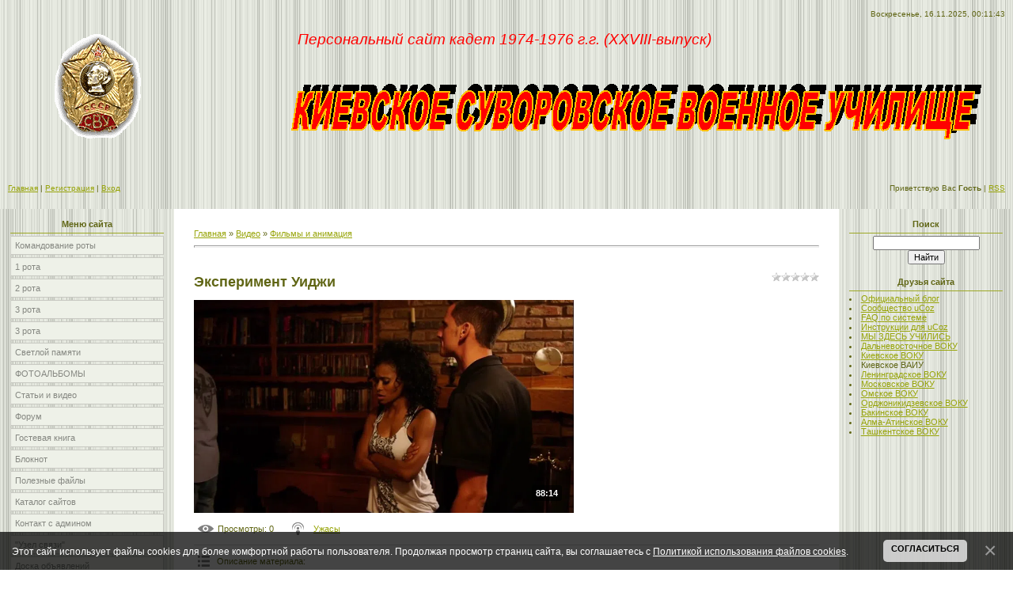

--- FILE ---
content_type: text/html; charset=UTF-8
request_url: https://www.svu7476.ru/video/vip/9352/filmy_i_animacija/eksperiment-uidzhi
body_size: 5989
content:
<html>
<head>

	<script type="text/javascript">new Image().src = "//counter.yadro.ru/hit;ucoznet?r"+escape(document.referrer)+(screen&&";s"+screen.width+"*"+screen.height+"*"+(screen.colorDepth||screen.pixelDepth))+";u"+escape(document.URL)+";"+Date.now();</script>
	<script type="text/javascript">new Image().src = "//counter.yadro.ru/hit;ucoz_desktop_ad?r"+escape(document.referrer)+(screen&&";s"+screen.width+"*"+screen.height+"*"+(screen.colorDepth||screen.pixelDepth))+";u"+escape(document.URL)+";"+Date.now();</script>
<meta http-equiv="content-type" content="text/html; charset=UTF-8">
<title>Эксперимент Уиджи - Фильмы и анимация - Видео - Сайт суворовцев Киевского СВУ 1974-1976 г.г. XXVIII</title>


<link type="text/css" rel="StyleSheet" href="/.s/src/css/761.css" />

	<link rel="stylesheet" href="/.s/src/base.min.css" />
	<link rel="stylesheet" href="/.s/src/layer1.min.css" />

	<script src="/.s/src/jquery-1.12.4.min.js"></script>
	
	<script src="/.s/src/uwnd.min.js"></script>
	<script src="//s761.ucoz.net/cgi/uutils.fcg?a=uSD&ca=2&ug=999&isp=0&r=0.0396211414302599"></script>
	<link rel="stylesheet" href="/.s/src/ulightbox/ulightbox.min.css" />
	<link rel="stylesheet" href="/.s/src/social.css" />
	<link rel="stylesheet" href="/.s/src/video.css" />
	<script src="/.s/src/ulightbox/ulightbox.min.js"></script>
	<script src="/.s/src/bottomInfo.min.js"></script>
	<script src="/.s/src/video_gfunc.js"></script>
	<script>
/* --- UCOZ-JS-DATA --- */
window.uCoz = {"country":"US","language":"ru","site":{"domain":"svu7476.ru","id":"0svu7476","host":"svu7476.ucoz.ru"},"layerType":1,"module":"video","sign":{"230038":"Этот сайт использует файлы cookies для более комфортной работы пользователя. Продолжая просмотр страниц сайта, вы соглашаетесь с <a href=/index/cookiepolicy target=_blank >Политикой использования файлов cookies</a>.","7287":"Перейти на страницу с фотографией.","7251":"Запрошенный контент не может быть загружен. Пожалуйста, попробуйте позже.","7254":"Изменить размер","230039":"Согласиться","7253":"Начать слайд-шоу","5458":"Следующий","5255":"Помощник","3125":"Закрыть","7252":"Предыдущий"},"bottomInfoData":[{"cookieKey":"cPolOk","id":"cookiePolicy","message":230038,"class":"","button":230039}],"uLightboxType":1,"ssid":"454630200446410246743"};
/* --- UCOZ-JS-CODE --- */

		var usrarids = {};
		function ustarrating(id, mark, o_type = 'vi') {
			if (!usrarids[id] && mark) {
				usrarids[id] = 1;
				$('.u-star-li-' + id).hide();
				_uPostForm('', { type:'POST', url:'/video/', data:{ a:65, id, mark, o_type } });
			}
		}
 function uSocialLogin(t) {
			var params = {"vkontakte":{"width":790,"height":400},"facebook":{"height":520,"width":950},"ok":{"height":390,"width":710},"yandex":{"height":515,"width":870},"google":{"height":600,"width":700}};
			var ref = escape(location.protocol + '//' + ('www.svu7476.ru' || location.hostname) + location.pathname + ((location.hash ? ( location.search ? location.search + '&' : '?' ) + 'rnd=' + Date.now() + location.hash : ( location.search || '' ))));
			window.open('/'+t+'?ref='+ref,'conwin','width='+params[t].width+',height='+params[t].height+',status=1,resizable=1,left='+parseInt((screen.availWidth/2)-(params[t].width/2))+',top='+parseInt((screen.availHeight/2)-(params[t].height/2)-20)+'screenX='+parseInt((screen.availWidth/2)-(params[t].width/2))+',screenY='+parseInt((screen.availHeight/2)-(params[t].height/2)-20));
			return false;
		}
		function TelegramAuth(user){
			user['a'] = 9; user['m'] = 'telegram';
			_uPostForm('', {type: 'POST', url: '/index/sub', data: user});
		}
function loginPopupForm(params = {}) { new _uWnd('LF', ' ', -250, -100, { closeonesc:1, resize:1 }, { url:'/index/40' + (params.urlParams ? '?'+params.urlParams : '') }) }
/* --- UCOZ-JS-END --- */
</script>

	<style>.UhideBlock{display:none; }</style>
</head>

<body style="background:#FFFFFF; margin:0px; padding:0px;">
<div id="utbr8214" rel="s761"></div>

<!--U1AHEADER1Z--><table border="0" cellpadding="0" cellspacing="0" height="264" width="100%" style="background:url('/.s/t/761/4.gif');">
<tbody><tr><td width="366" height="218" rowspan="3"><img src="/logo1.gif" alt=""></td>
<td height="36" align="right" style="font-size:10px;color:#606615;padding-right:10px;">Воскресенье, 16.11.2025, 00:11:43</td></tr><tr><td height="28" style="padding-left:10px;"><span style="font-size: 14pt"><em><span style="color: #ff0000; font-size: 14pt"><span style="font-size: 14pt">Персональный сайт кадет 1974-1976 г.г. (XXVIII-выпуск)</span>&nbsp;</span></em></span></td></tr>
<tr align="justify"><td height="154"><strong><img src="/FotoVse/image11.gif" alt=""></strong></td></tr>
<tr><td height="40" style="padding-left:10px;font-size:10px;"><a href="http://svu7476.ru/"><!--<s5176>-->Главная<!--</s>--></a>  | <a href="/register"><!--<s3089>-->Регистрация<!--</s>--></a>  | <a href="javascript:;" rel="nofollow" onclick="loginPopupForm(); return false;"><!--<s3087>-->Вход<!--</s>--></a></td>
<td height="40" align="right" style="font-size:10px;padding-right:10px;"><!--<s5212>-->Приветствую Вас<!--</s>--> <b>Гость</b> | <a href="/video/virss">RSS</a></td></tr>
<tr><td colspan="2" height="6"></td></tr>
</tbody></table><!--/U1AHEADER1Z-->

<table cellpadding="0" cellspacing="0" border="0" width="100%"><tr><td width="100%" align="center">

<!-- <middle> -->
<table border="0" cellpadding="0" cellspacing="0" width="100%">
<tr>
<td valign="top" width="220" style="background:url('/.s/t/761/3.gif') #E7EAE1;">
<!--U1CLEFTER1Z--><!-- <block1> -->

<table border="0" cellpadding="0" cellspacing="3" style="margin:5px 10px 0 10px;" width="200">
<tbody><tr><td style="border-bottom:1px solid #9CA725;color:#606615;padding:5px 10px 5px 10px;" align="center"><b><!-- <bt> --><!--<s5184>-->Меню сайта<!--</s>--><!-- </bt> --></b></td></tr>
<tr><td><!-- <bc> --><div id="uMenuDiv1" class="uMenuV" style="position:relative;"><ul class="uMenuRoot">
<li><div class="umn-tl"><div class="umn-tr"><div class="umn-tc"></div></div></div><div class="umn-ml"><div class="umn-mr"><div class="umn-mc"><div class="uMenuItem"><a href="/index/0-2" target="_blank"><span>Командование роты</span></a></div></div></div></div><div class="umn-bl"><div class="umn-br"><div class="umn-bc"><div class="umn-footer"></div></div></div></div></li>
<li><div class="umn-tl"><div class="umn-tr"><div class="umn-tc"></div></div></div><div class="umn-ml"><div class="umn-mr"><div class="umn-mc"><div class="uMenuItem"><a href="/index/1_i_2_roty/0-14" target="_blank"><span>1 рота</span></a></div></div></div></div><div class="umn-bl"><div class="umn-br"><div class="umn-bc"><div class="umn-footer"></div></div></div></div></li>
<li><div class="umn-tl"><div class="umn-tr"><div class="umn-tc"></div></div></div><div class="umn-ml"><div class="umn-mr"><div class="umn-mc"><div class="uMenuItem"><a href="/index/2_rota/0-15" target="_blank"><span>2 рота</span></a></div></div></div></div><div class="umn-bl"><div class="umn-br"><div class="umn-bc"><div class="umn-footer"></div></div></div></div></li>
<li><div class="umn-tl"><div class="umn-tr"><div class="umn-tc"></div></div></div><div class="umn-ml"><div class="umn-mr"><div class="umn-mc"><div class="uMenuItem"><a href="/index/0-4" target="_blank"><span>3 рота </span></a></div></div></div></div><div class="umn-bl"><div class="umn-br"><div class="umn-bc"><div class="umn-footer"></div></div></div></div></li>
<li><div class="umn-tl"><div class="umn-tr"><div class="umn-tc"></div></div></div><div class="umn-ml"><div class="umn-mr"><div class="umn-mc"><div class="uMenuItem"><a href="/index/0-5" target="_blank"><span>3 рота</span></a></div></div></div></div><div class="umn-bl"><div class="umn-br"><div class="umn-bc"><div class="umn-footer"></div></div></div></div></li>
<li><div class="umn-tl"><div class="umn-tr"><div class="umn-tc"></div></div></div><div class="umn-ml"><div class="umn-mr"><div class="umn-mc"><div class="uMenuItem"><a href="/index/0-6" target="_blank"><span>Светлой памяти</span></a></div></div></div></div><div class="umn-bl"><div class="umn-br"><div class="umn-bc"><div class="umn-footer"></div></div></div></div></li>
<li><div class="umn-tl"><div class="umn-tr"><div class="umn-tc"></div></div></div><div class="umn-ml"><div class="umn-mr"><div class="umn-mc"><div class="uMenuItem"><a href="/index/fotoalbomy/0-16" target="_blank"><span>ФОТОАЛЬБОМЫ</span></a></div></div></div></div><div class="umn-bl"><div class="umn-br"><div class="umn-bc"><div class="umn-footer"></div></div></div></div></li>
<li><div class="umn-tl"><div class="umn-tr"><div class="umn-tc"></div></div></div><div class="umn-ml"><div class="umn-mr"><div class="umn-mc"><div class="uMenuItem"><a href="http://svu7476.ucoz.ru/publ/" target="_blank"><span>Статьи и видео </span></a></div></div></div></div><div class="umn-bl"><div class="umn-br"><div class="umn-bc"><div class="umn-footer"></div></div></div></div></li>
<li><div class="umn-tl"><div class="umn-tr"><div class="umn-tc"></div></div></div><div class="umn-ml"><div class="umn-mr"><div class="umn-mc"><div class="uMenuItem"><a href="http://svu7476.ucoz.ru/forum/" target="_blank"><span>Форум</span></a></div></div></div></div><div class="umn-bl"><div class="umn-br"><div class="umn-bc"><div class="umn-footer"></div></div></div></div></li>
<li><div class="umn-tl"><div class="umn-tr"><div class="umn-tc"></div></div></div><div class="umn-ml"><div class="umn-mr"><div class="umn-mc"><div class="uMenuItem"><a href="http://svu7476.ucoz.ru/gb/" target="_blank"><span>Гостевая книга</span></a></div></div></div></div><div class="umn-bl"><div class="umn-br"><div class="umn-bc"><div class="umn-footer"></div></div></div></div></li>
<li><div class="umn-tl"><div class="umn-tr"><div class="umn-tc"></div></div></div><div class="umn-ml"><div class="umn-mr"><div class="umn-mc"><div class="uMenuItem"><a href="http://svu7476.ucoz.ru/blog/" target="_blank"><span>Блокнот</span></a></div></div></div></div><div class="umn-bl"><div class="umn-br"><div class="umn-bc"><div class="umn-footer"></div></div></div></div></li>
<li><div class="umn-tl"><div class="umn-tr"><div class="umn-tc"></div></div></div><div class="umn-ml"><div class="umn-mr"><div class="umn-mc"><div class="uMenuItem"><a href="http://svu7476.ucoz.ru/load/" target="_blank"><span>Полезные файлы</span></a></div></div></div></div><div class="umn-bl"><div class="umn-br"><div class="umn-bc"><div class="umn-footer"></div></div></div></div></li>
<li><div class="umn-tl"><div class="umn-tr"><div class="umn-tc"></div></div></div><div class="umn-ml"><div class="umn-mr"><div class="umn-mc"><div class="uMenuItem"><a href="http://svu7476.ucoz.ru/dir/" target="_blank"><span>Каталог сайтов</span></a></div></div></div></div><div class="umn-bl"><div class="umn-br"><div class="umn-bc"><div class="umn-footer"></div></div></div></div></li>
<li><div class="umn-tl"><div class="umn-tr"><div class="umn-tc"></div></div></div><div class="umn-ml"><div class="umn-mr"><div class="umn-mc"><div class="uMenuItem"><a href="/index/0-3" target="_blank"><span>Контакт с админом</span></a></div></div></div></div><div class="umn-bl"><div class="umn-br"><div class="umn-bc"><div class="umn-footer"></div></div></div></div></li>
<li><div class="umn-tl"><div class="umn-tr"><div class="umn-tc"></div></div></div><div class="umn-ml"><div class="umn-mr"><div class="umn-mc"><div class="uMenuItem"><a href="/index/0-7" target="_blank"><span>"Узел связи"</span></a></div></div></div></div><div class="umn-bl"><div class="umn-br"><div class="umn-bc"><div class="umn-footer"></div></div></div></div></li>
<li><div class="umn-tl"><div class="umn-tr"><div class="umn-tc"></div></div></div><div class="umn-ml"><div class="umn-mr"><div class="umn-mc"><div class="uMenuItem"><a href="http://svu7476.ucoz.ru/board/#" target="_blank"><span>Доска объявлений</span></a></div></div></div></div><div class="umn-bl"><div class="umn-br"><div class="umn-bc"><div class="umn-footer"></div></div></div></div></li>
<li><div class="umn-tl"><div class="umn-tr"><div class="umn-tc"></div></div></div><div class="umn-ml"><div class="umn-mr"><div class="umn-mc"><div class="uMenuItem"><a href="/video"><span>Видео</span></a></div></div></div></div><div class="umn-bl"><div class="umn-br"><div class="umn-bc"><div class="umn-footer"></div></div></div></div></li></ul></div><script>$(function(){_uBuildMenu('#uMenuDiv1',0,document.location.href+'/','uMenuItemA','uMenuArrow',2500);})</script><!-- </bc> --></td></tr>
</tbody></table>

<!-- </block1> -->

<!-- <block5> -->
<table border="0" cellpadding="0" cellspacing="3" style="margin:5px 10px 0 10px;" width="200">
<tbody><tr><td style="border-bottom:1px solid #9CA725;color:#606615;padding:5px 10px 5px 10px;" align="center"><b><!-- <bt> --><!--<s5195>-->Статистика<!--</s>--><!-- </bt> --></b></td></tr>
<tr><td><div align="center"><!-- <bc> --><hr><div class="tOnline" id="onl1">Сейчас на сайте всего: <b>1</b></div> <div class="gOnline" id="onl2">Гостей: <b>1</b></div> <div class="uOnline" id="onl3">Пользователей: <b>0</b></div><!-- </bc> --></div></td></tr>
</tbody></table>
<!-- </block5> -->

<!-- <block6> -->

<!-- <gr6> --><!-- </gre> -->

<!-- </block6> --><!--/U1CLEFTER1Z-->
</td>

<td valign="top" style="padding:20px;">
<table border="0" cellpadding="5" cellspacing="0" width="100%"><tr><td><!-- <body> --><script>
//['original_img_url','org_width','org_height','resized_img_url','res_width','res_height']
var allEntImgs9352=[['//photo.tvigle.ru/res/2017/11/01/4b478ead-11d0-4fc6-86d3-66f03e62a708.jpg','300','300','//photo.tvigle.ru/res/2017/11/01/4b478ead-11d0-4fc6-86d3-66f03e62a708.jpg','200','200']];
</script>
<div class="breadcrumbs-wrapper">
	<div class="breadcrumbs"><a href="http://svu7476.ru/"><!--<s5176>-->Главная<!--</s>--></a> &raquo; <a href="/video/"><!--<s5486>-->Видео<!--</s>--></a>&nbsp;&raquo;&nbsp;<a href="/video/vic/filmy_i_animacija">Фильмы и анимация</a></div>
	
</div><hr />
<div class="v-entry-page">
	
	<div class="vep-rating"><style>
		.u-star-ratingrateItem9352 {list-style:none;margin:0px;padding:0px;width:60px;height:12px;position:relative;background: url("/.s/img/stars/3/12.png") top left repeat-x;}
		.u-star-ratingrateItem9352 li{padding:0px;margin:0px;float:left;}
		.u-star-ratingrateItem9352 li a{display:block;width:12px;height:12px;line-height:12px;text-decoration:none;text-indent:-9000px;z-index:20;position:absolute;padding: 0px;overflow:hidden;}
		.u-star-ratingrateItem9352 li a:hover{background: url("/.s/img/stars/3/12.png") left center;z-index:2;left:0px;border:none;}
		.u-star-ratingrateItem9352 a.u-one-star{left:0px;}
		.u-star-ratingrateItem9352 a.u-one-star:hover{width:12px;}
		.u-star-ratingrateItem9352 a.u-two-stars{left:12px;}
		.u-star-ratingrateItem9352 a.u-two-stars:hover{width:24px;}
		.u-star-ratingrateItem9352 a.u-three-stars{left:24px;}
		.u-star-ratingrateItem9352 a.u-three-stars:hover{width:36px;}
		.u-star-ratingrateItem9352 a.u-four-stars{left:36px;}
		.u-star-ratingrateItem9352 a.u-four-stars:hover{width:48px;}
		.u-star-ratingrateItem9352 a.u-five-stars{left:48px;}
		.u-star-ratingrateItem9352 a.u-five-stars:hover{width:60px;}
		.u-star-ratingrateItem9352 li.u-current-rating{top:0 !important; left:0 !important;margin:0 !important;padding:0 !important;outline:none;background: url("/.s/img/stars/3/12.png") left bottom;position: absolute;height:12px !important;line-height:12px !important;display:block;text-indent:-9000px;z-index:1;}
		</style>
	<ul id="uStarRating9352" class="u-star-ratingrateItem9352" title="">
	<li class="u-current-rating" id="uCurStarRating9352" style="width:0%;"></li></ul></div>
	<h1 class="vep-title">Эксперимент Уиджи</h1>
	<div class="vep-video-block">
		<script>var vicode = '<iframe src=\"//cloud.tvigle.ru/video/5648581/?partnerId=2250\" width=\"702\" height=\"405\" frameborder=\"no\" scrolling=\"no\" webkitAllowFullScreen mozallowfullscreen allowfullscreen></iframe>';var player={showVideo:function(){$('div.vep-video-block').html(vicode);}}</script>
		<a href="javascript:void(0)" onclick="player.showVideo()" class="vep-playvideo">
			<img src="//photo.tvigle.ru/res/2017/11/01/4b478ead-11d0-4fc6-86d3-66f03e62a708.jpg" alt="" width="480" />
			<span class="vep-playbutton"></span>
			<span class="vep-length">88:14</span>
		</a>
		<div id="videocontent" class="vep-videocontent" style="display:none;"></div>
	</div>
	<div class="vep-details">
		<span class="vep-views"><!--<s5389>-->Просмотры<!--</s>-->: 0</span>
		
		<span class="vep-channel"><a href="/video/chp/14/filmy_i_animacija">Ужасы</a>&nbsp;</span>
	</div>
	<div class="vep-separator"></div>
	<div class="vep-descr-block"><span class="vep-descr"><!--<s6425>-->Описание материала<!--</s>-->:</span><p>Фильм Эксперимент Уиджи.</p></div>
	<div class="vep-separator"></div>
	
	<div class="vep-screenshots">
		<script type="text/javascript">
		if (typeof(allEntImgs9352) != 'undefined' ) {
			var ar = Math.floor(Math.random()*allEntImgs9352.length);
			document.write('<img alt="" title="Изображения" src="'+allEntImgs9352[ar][3]+'" width="'+allEntImgs9352[ar][4]+'" border="0" onclick="_bldCont1(9352,ar);" style="cursor:pointer;">');
		}
		</script>
	</div>
	
	
	
	<div class="vep-lang"><!--<s3857>-->Язык<!--</s>-->: Русский</div>
	<div class="vep-duration"><!--<s6430>-->Длительность материала<!--</s>-->: 88:14</div>
	
	
	
	
	
	
	
	
	
	<div class="vep-comments">
		<div class="vep-separator"></div>
		
		
			<div align="center" class="commReg"><!--<s5237>-->Добавлять комментарии могут только зарегистрированные пользователи.<!--</s>--><br />[ <a href="/register"><!--<s3089>-->Регистрация<!--</s>--></a> | <a href="javascript:;" rel="nofollow" onclick="loginPopupForm(); return false;"><!--<s3087>-->Вход<!--</s>--></a> ]</div>
		
		
	</div>
</div><!-- </body> --></td></tr></table>
</td>

<td valign="top" width="220" style="background:url('/.s/t/761/4.gif') #E7EAE1;">
<!--U1DRIGHTER1Z--><!-- <block9> -->

<table border="0" cellpadding="0" cellspacing="3" style="margin:5px 10px 0 10px;" width="200">
<tbody><tr><td style="border-bottom:1px solid #9CA725;color:#606615;padding:5px 10px 5px 10px;" align="center"><b><!-- <bt> --><!--<s3163>-->Поиск<!--</s>--><!-- </bt> --></b></td></tr>
<tr><td><div align="center"><!-- <bc> -->
		<div class="searchForm">
			<form onsubmit="this.sfSbm.disabled=true" method="get" style="margin:0" action="/search/">
				<div align="center" class="schQuery">
					<input type="text" name="q" maxlength="30" size="20" class="queryField" />
				</div>
				<div align="center" class="schBtn">
					<input type="submit" class="searchSbmFl" name="sfSbm" value="Найти" />
				</div>
				<input type="hidden" name="t" value="0">
			</form>
		</div><!-- </bc> --></div></td></tr>
</tbody></table>

<!-- </block9> -->

<!-- <block10> -->

<!-- </block10> -->

<!-- <block12> -->
<table border="0" cellpadding="0" cellspacing="3" style="margin:5px 10px 0 10px;" width="200">
<tbody><tr><td style="border-bottom:1px solid #9CA725;color:#606615;padding:5px 10px 5px 10px;" align="center"><b><!-- <bt> --><!--<s5204>-->Друзья сайта<!--</s>--><!-- </bt> --></b></td></tr>
<tr><td><!-- <bc> --><!--<s1546>-->
<li><a href="//blog.ucoz.ru/" target="_blank">Официальный блог</a></li>
<li><a href="//forum.ucoz.ru/" target="_blank">Сообщество uCoz</a></li>
<li><a href="//faq.ucoz.ru/" target="_blank">FAQ по системе</a></li>
<li><a href="//manual.ucoz.net/" target="_blank">Инструкции для uCoz</a></li>
<li><a href="//svu7476.ucoz.ru/index/my_zdes_uchilis/0-18#" title="ВУЗы">МЫ ЗДЕСЬ УЧИЛИСЬ</a></li><li><a href="http://www.dvocu.ru/" title="ДальВОКУ">Дальневосточное ВОКУ</a></li><li><a href="http://www.kvoku.org/" title="КВОКУ">Киевское ВОКУ</a></li><li>Киевское ВАИУ</li><li><a href="http://www.lenvoku.narod.ru/index_r.html" title="ЛенВОКУ">Ленинградское ВОКУ</a></li><li><a href="http://mvoku.ru/" title="МосВОКУ">Московское ВОКУ</a></li><li><a href="http://www.omvoku.narod.ru/" title="ОмскоеВОКУ">Омское ВОКУ</a></li><li><a href="http://oboky.clan.su/" title="ОрджоВОКУ">Орджоникидзевское ВОКУ</a></li><li><a href="http://bvoku-bratstvo.ru/news.php" title="БВОКУ">Бакинское ВОКУ</a></li><li><a href="http://www.avoku.ru/portal/" title="АВОКУ">Алма-Атинское ВОКУ</a></li><li><a href="http://www.tvoku.ru/" title="ТашВОКУ">Ташкентское ВОКУ</a></li><!--</s>--><!-- </bc> --></td></tr>
</tbody></table>
<!-- </block12> --><!--/U1DRIGHTER1Z-->
</td>
</tr>
</table>
<!-- </middle> -->
</td></tr></table>

<!--U1BFOOTER1Z-->
<table border="0" cellpadding="4" cellspacing="0" width="100%" style="border-bottom:6px solid #000000;">
<tr><td align="center" style="background:#D6D7CF;"><!-- <copy> -->Copyright MyCorp &copy; 2025<!-- </copy> --></td></tr>
<tr><td align="center" style="background:#D6D7CF;"><!-- "' --><span class="pbLVwUer"><a href="https://www.ucoz.ru/"><img style="width:81px; height:31px;" src="/.s/img/cp/svg/33.svg" alt="" /></a></span></td></tr>
</table>
<!--/U1BFOOTER1Z-->

</body>

</html>



<!-- 0.08853 (s761) -->

--- FILE ---
content_type: text/css
request_url: https://www.svu7476.ru/.s/src/css/761.css
body_size: 3382
content:
/* General Style */
a:link {text-decoration:underline; color:#97A408;}
a:active {text-decoration:underline; color:#97A408;}
a:visited {text-decoration:underline; color:#97A408;}
a:hover {text-decoration:none; color:#5F605C;}

td, body {font-family:verdana,arial,helvetica; font-size:8pt;color:#606615;}
.product-card .product-tail { background-color: #ffffff; }
form {padding:0px;margin:0px;}
input,textarea,select {vertical-align:middle; font-size:8pt; font-family:verdana,arial,helvetica;}
.copy {font-size:7pt;}

a.noun:link {text-decoration:none; color:#868882}
a.noun:active {text-decoration:none; color:#868882}
a.noun:visited {text-decoration:none; color:#868882}
a.noun:hover {text-decoration:none; color:#000000}

hr {color:#D6D7CF;height:1px;}
label {cursor:pointer;cursor:hand}

.blocktitle {font-family:Verdana,Sans-Serif;color:#6C829D;font-size:12px;}

a.menu1:link {text-decoration:underline; color:#ECEFE6}
a.menu1:active {text-decoration:underline; color:#ECEFE6}
a.menu1:visited {text-decoration:underline; color:#ECEFE6}
a.menu1:hover {text-decoration:underline; color:#D6D7CF}
.menuTd {padding-left:12px;padding-right:10px; background: url('/.s/t/761/5.gif') no-repeat 0px 3px;}

.mframe {border-left:1px solid #E5E7EA; border-right:1px solid #E5E7EA;}
.colgray {border-right:1px solid #E5E7EA;}
.colwhite {border-right:1px solid #ECEFE6;}
.msep {border-top:1px solid #ECEFE6;}
/* ------------- */

/* Menus */
ul.uz, ul.uMenuRoot {list-style: none; margin: 0 0 0 0; padding-left: 0px;}
li.menus {background:#EEF1E8;padding:5px;border:1px solid #C8C9C2;margin-bottom:3px;}
/* ----- */

/* Site Menus */
.uMenuH li {float:left;padding:0 5px;}


.uMenuV .uMenuItem {font-weight:normal;}
.uMenuV li a:link {text-decoration:none; color:#868882}
.uMenuV li a:active {text-decoration:none; color:#868882}
.uMenuV li a:visited {text-decoration:none; color:#868882}
.uMenuV li a:hover {text-decoration:none; color:#000000}

.uMenuV a.uMenuItemA:link {text-decoration:none; color:#000000}
.uMenuV a.uMenuItemA:visited {text-decoration:none; color:#000000}
.uMenuV a.uMenuItemA:hover {text-decoration:underline; color:#000000}
.uMenuV .uMenuArrow {position:absolute;width:10px;height:10px;right:0;top:3px;background:url('/.s/img/wd/1/ar1.gif') no-repeat 0 0;}
.uMenuV li {background:#EEF1E8;padding:5px;border:1px solid #C8C9C2;margin-bottom:3px;}
/* --------- */

/* Module Part Menu */
.catsTd {background:#EEF1E8;padding:5px;border:1px solid #C8C9C2;margin-bottom:3px;}
.catName {font-family:Verdana,Tahoma,Arial,Sans-Serif;font-size:11px;}
.catNameActive {font-family:Verdana,Tahoma,Arial,Sans-Serif;font-size:11px;}
.catNumData {font-size:7pt;color:#868882;}
.catDescr {font-size:7pt; padding-left:10px;}
a.catName:link {text-decoration:none; color:#868882;}
a.catName:visited {text-decoration:none; color:#868882;}
a.catName:hover {text-decoration:none; color:#000000;}
a.catName:active {text-decoration:none; color:#000000;}
a.catNameActive:link {text-decoration:none; color:#000000;}
a.catNameActive:visited {text-decoration:none; color:#000000;}
a.catNameActive:hover {text-decoration:underline; color:#000000;}
a.catNameActive:active {text-decoration:none; color:#000000;}
/* ----------------- */

/* Entries Style */
.eBlock {}
.eTitle {font-family:Verdana,Arial,Sans-Serif;font-size:13px;font-weight:bold;color:#868882; padding: 0 0 0 17px; background: url('/.s/t/761/6.gif') no-repeat 0px 3px;}
.eTitle a:link {text-decoration:underline; color:#868882;}
.eTitle a:visited {text-decoration:underline; color:#868882;}
.eTitle a:hover {text-decoration:underline; color:#000000;}
.eTitle a:active {text-decoration:underline; color:#000000;}

.eMessage {text-align:justify;padding-bottom:5px;}
.eText {text-align:justify;padding-bottom:5px;padding-top:5px;border-top:1px solid #D6D7CF}
.eDetails {border-top:1px dashed #DDDDDD;border-bottom:1px dashed #DDDDDD;font-family:Verdana,Tahoma,Arial,Sans-Serif;color:#1A1A1A;padding-bottom:5px;padding-top:3px;text-align:left;font-size:7pt;}
.eDetails1 {border-top:1px dashed #DDDDDD;border-bottom:1px dashed #DDDDDD;font-family:Verdana,Tahoma,Arial,Sans-Serif;color:#1A1A1A;padding-bottom:5px;padding-top:3px;text-align:left;font-size:8pt;}
.eDetails2 {border-bottom:1px dashed #DDDDDD;font-family:Verdana,Tahoma,Arial,Sans-Serif;color:#1A1A1A;padding-bottom:5px;padding-top:3px;text-align:left;font-size:8pt;}

.eRating {font-size:7pt;}

.eAttach {margin: 16px 0 0 0; padding: 0 0 0 15px; background: url('/.s/t/761/7.gif') no-repeat 0px 0px;}
/* ------------- */

/* Entry Manage Table */
.manTable {}
.manTdError {color:#FF0000;}
.manTd1 {}
.manTd2 {}
.manTd3 {}
.manTdSep {}
.manHr {}
.manTdBrief {}
.manTdText {}
.manTdFiles {}
.manFlFile {}
.manTdBut {}
.manFlSbm {}
.manFlRst {}
.manFlCnt {}
/* ------------------ */

/* Comments Style */
.cAnswer {padding-left:15px;padding-top:4px;font-style:italic;}

.cBlock1 {background:#ECEFE6; border:1px solid #D6D7CF;}
.cBlock2 {background:#ECEFE6; border:1px solid #D6D7CF;}
/* -------------- */

/* Comments Form Style */
.commTable {}
.commTd1 {color:#000000;}
.commTd2 {}
.commFl {color:#868882;width:100%;background:#F8FBF1;border:1px solid #D6D7CF;}
.smiles {border:1px inset;background:#FFFFFF;}
.commReg {padding: 10 0 10 0px; text-align:center;}
.commError {color:#FF0000;}
.securityCode {color:#868882;background:#F8FBF1;border:1px solid #D6D7CF;}
/* ------------------- */

/* Archive Menu */
.archUl {list-style: none; margin:0; padding-left:0;}
.archLi {padding: 0 0 3px 10px; background: url('/.s/t/761/8.gif') no-repeat 0px 4px; font-family:Tahoma,Arial,Sans-Serif;}
a.archLink:link {text-decoration:underline; color:#868882;}
a.archLink:visited {text-decoration:underline; color:#868882;}
a.archLink:hover {text-decoration:none; color:#000000;}
a.archLink:active {text-decoration:none; color:#000000;}
/* ------------ */

/* Archive Style */
.archiveCalendars {text-align:center;color:#0000FF;}
.archiveDateTitle {font-weight:bold;color:#868882;padding-top:15px;}
.archEntryHr {width:250px;color:#DDDDDD;}
.archiveeTitle li {margin-left: 15px; padding: 0 0 0 15px; background: url('/.s/t/761/9.gif') no-repeat 0px 4px; margin-bottom: .6em;}
.archiveEntryTime {width:65px;font-style:italic;}
.archiveEntryComms {font-size:9px;color:#C3C3C3;}
a.archiveDateTitleLink:link {text-decoration:none; color:#868882}
a.archiveDateTitleLink:visited {text-decoration:none; color:#868882}
a.archiveDateTitleLink:hover {text-decoration:underline; color:#868882}
a.archiveDateTitleLink:active {text-decoration:underline; color:#868882}
.archiveNoEntry {text-align:center;color:#0000FF;}
/* ------------- */

/* Calendar Style */
.calMonth {}
.calWday {color:#FFFFFF; background:#D2D5CB; width:18px;}
.calWdaySe {color:#FFFFFF; background:#BFC2B9; width:18px;}
.calWdaySu {color:#FFFFFF; background:#BFC2B9; width:18px; font-weight:bold;}
.calMday {background:#FFFFFF;}
.calMdayA {background:#606615;font-weight:bold;color:#FFFFFF;}
.calMdayIs {background:#E0E4D9;font-weight:bold;}
.calMdayIsA {border:1px solid #BFC2B9; background:#E0E4D9;font-weight:bold;}
a.calMonthLink:link,a.calMdayLink:link {text-decoration:none; color:#868882;}
a.calMonthLink:visited,a.calMdayLink:visited {text-decoration:none; color:#868882;}
a.calMonthLink:hover,a.calMdayLink:hover {text-decoration:underline; color:#868882;}
a.calMonthLink:active,a.calMdayLink:active {text-decoration:underline; color:#000000;}
/* -------------- */

/* Poll styles */
.pollBut {width:110px;}

.pollBody {padding:7px; margin:0px; background:#FFFFFF}
.textResults {background:#E2E6EA}
.textResultsTd {background:#FFFFFF}

.pollNow {border-bottom:1px solid #E2E6EA; border-left:1px solid #E2E6EA; border-right:1px solid #E2E6EA;}
.pollNowTd {}

.totalVotesTable {border-bottom:1px solid #E2E6EA; border-left:1px solid #E2E6EA; border-right:1px solid #E2E6EA;}
.totalVotesTd {background:#FFFFFF;}
/* ---------- */

/* User Group Marks */
a.groupModer:link,a.groupModer:visited,a.groupModer:hover {color:blue;}
a.groupAdmin:link,a.groupAdmin:visited,a.groupAdmin:hover {color:red;}
a.groupVerify:link,a.groupVerify:visited,a.groupVerify:hover {color:green;}
/* ---------------- */

/* Other Styles */
.replaceTable {background:#F0F3EA;height:100px;width:300px;border:1px solid #BFC2B9;}

.legendTd {font-size:7pt;}
/* ------------ */

/* ===== forum Start ===== */

/* General forum Table View */
.gTable {background:#D6D7CF;width:98%;margin-left:1%;margin-right:1%;border-bottom:6px solid #000000;}
.gTableTop {padding:2px;background:url('/.s/t/761/1.gif') center #9CA725;color:#FFFFFF;font-weight:bold;height:23px;padding-left:17px;font-size:10pt;}
.gTableSubTop {padding:2px;background:url('/.s/t/761/3.gif') #E7EAE1;color:#000000;height:20px;font-size:10px;}
.gTableBody {padding:2px;background:#ECEFE6;}
.gTableBody1 {padding:2px;background:#FFFFFF;}
.gTableBottom {padding:2px;background:#ECEFE6;}
.gTableLeft {padding:2px;background:#ECEFE6;font-weight:bold;color:#868882}
.gTableRight {padding:2px;background:#ECEFE6}
.gTableError {padding:2px;background:#ECEFE6;color:#FF0000;}
/* ------------------------ */

/* Forums Styles */
.forumNameTd,.forumLastPostTd {padding:2px;background:#FFFFFF}
.forumIcoTd,.forumThreadTd,.forumPostTd {padding:2px;background:#ECEFE6}
.forumLastPostTd,.forumArchive {padding:2px;font-size:7pt;}

a.catLink:link {text-decoration:none; color:#FFFFFF;}
a.catLink:visited {text-decoration:none; color:#FFFFFF;}
a.catLink:hover {text-decoration:underline; color:#FFFFFF;}
a.catLink:active {text-decoration:underline; color:#FFFFFF;}

.lastPostGuest,.lastPostUser,.threadAuthor {font-weight:bold}
.archivedForum{font-size:7pt;color:#FF0000;font-weight:bold;}
/* ------------- */

/* forum Titles & other */
.forum {font-weight:bold;font-size:9pt;}
.forumDescr,.forumModer {color:#858585;font-size:7pt;}
.forumViewed {font-size:9px;}
a.forum:link, a.lastPostUserLink:link, a.forumLastPostLink:link, a.threadAuthorLink:link {text-decoration:none; color:#868882;}
a.forum:visited, a.lastPostUserLink:visited, a.forumLastPostLink:visited, a.threadAuthorLink:visited {text-decoration:none; color:#868882;}
a.forum:hover, a.lastPostUserLink:hover, a.forumLastPostLink:hover, a.threadAuthorLink:hover {text-decoration:underline; color:#9CA725;}
a.forum:active, a.lastPostUserLink:active, a.forumLastPostLink:active, a.threadAuthorLink:active {text-decoration:underline; color:#868882;}
/* -------------------- */

/* forum Navigation Bar */
.forumNamesBar {font-weight:bold;font-size:7pt;}
.forumBarKw {font-weight:normal;}
a.forumBarA:link {text-decoration:none; color:#000000;}
a.forumBarA:visited {text-decoration:none; color:#000000;}
a.forumBarA:hover {text-decoration:none; color:#868882;}
a.forumBarA:active {text-decoration:underline; color:#868882;}
/* -------------------- */

/* forum Fast Navigation Blocks */
.fastNav,.fastSearch,.fastLoginForm {font-size:7pt;}
/* ---------------------------- */

/* forum Fast Navigation Menu */
.fastNavMain {background:#C7D7EF;}
.fastNavCat {background:#E7EEF8;}
.fastNavCatA {background:#E7EEF8;color:#0000FF}
.fastNavForumA {color:#0000FF}
/* -------------------------- */

/* forum Page switches */
.switches {background:#D6D7CF;}
.pagesInfo {background:#FFFFFF;padding-right:10px;font-size:7pt;}
.switch {background:#FFFFFF;width:15px;font-size:7pt;}
.switchActive {background:#ECEFE6;font-weight:bold;color:#9CA725;width:15px}
a.switchDigit:link,a.switchBack:link,a.switchNext:link {text-decoration:none; color:#000000;}
a.switchDigit:visited,a.switchBack:visited,a.switchNext:visited {text-decoration:none; color:#000000;}
a.switchDigit:hover,a.switchBack:hover,a.switchNext:hover {text-decoration:underline; color:#FF0000;}
a.switchDigit:active,a.switchBack:active,a.switchNext:active {text-decoration:underline; color:#FF0000;}
/* ------------------- */

/* forum Threads Style */
.threadNametd,.threadAuthTd,.threadLastPostTd {padding:2px;padding:2px;background:#FFFFFF}
.threadIcoTd,.threadPostTd,.threadViewTd {padding:2px;background:#ECEFE6}
.threadLastPostTd {padding:2px;font-size:7pt;}
.threadDescr {color:#858585;font-size:7pt;}
.threadNoticeLink {font-weight:bold;}
.threadsType {padding:2px;background:#ECEFE6;height:20px;font-weight:bold;font-size:7pt;color:#868882;padding-left:40px;}
.threadsDetails {padding:2px;background:#ECEFE6;height:20px;color:#868882;}
.forumOnlineBar {padding:2px;background:#ECEFE6;height:20px;color:#868882;}

a.threadPinnedLink:link {text-decoration:none; color:#0000FF;}
a.threadPinnedLink:visited {text-decoration:none; color:#0000FF;}
a.threadPinnedLink:hover {text-decoration:none; color:#FF0000;}
a.threadPinnedLink:active {text-decoration:underline; color:#FF0000;}

a.threadLink:link {text-decoration:none; color:#868882;}
a.threadLink:visited {text-decoration:none; color:#868882;}
a.threadLink:hover {text-decoration:underline; color:#000000;}
a.threadLink:active {text-decoration:underline; color:#000000;}

.postpSwithces {font-size:7pt;}
.thDescr {font-weight:normal;}
.threadFrmBlock {font-size:7pt;text-align:right;}
/* ------------------- */

/* forum Posts View */
.postTable {}
.postPoll {background:#ECEFE6;text-align:center;}
.postFirst {background:#F5F9FD;border-bottom:3px solid #C5D32F;}
.postRest1 {background:#ECEFE6;}
.postRest2 {background:#F5F9FD;}
.postSeparator {height:3px;background:#9CA725;}

.postTdTop {background:url('/.s/t/761/3.gif') #E7EAE1;color:#000000;height:20px;font-size:10px;}
.postBottom {background:#D6D9D0;height:20px}
.postUser {font-weight:bold;}
.postTdInfo {text-align:center;padding:5px;background:#ECEFE6;}
.postRankName {margin-top:5px;}
.postRankIco {margin-bottom:5px;margin-bottom:5px;}
.reputation {margin-top:5px;}
.signatureHr {margin-top:20px;color:#597798;}
.posttdMessage {padding:5px;background:#FFFFFF;}

.pollQuestion {text-align:center;font-weight:bold;}
.pollButtons,.pollTotal {text-align:center;}
.pollSubmitBut,.pollreSultsBut {width:140px;font-size:7pt;}
.pollSubmit {font-weight:bold;}
.pollEnd {text-align:center;height:30px;}

.codeMessage {background:#FFFFFF;font-size:9px;}
.quoteMessage {background:#FFFFFF;font-size:9px;}

.signatureView {font-size:7pt;}
.edited {padding-top:30px;font-size:7pt;text-align:right;color:gray;}
.editedBy {font-weight:bold;font-size:8pt;}

.statusBlock {padding-top:3px;}
.statusOnline {color:#0000FF;}
.statusOffline {color:#FF0000;}
/* ------------------ */

/* forum AllInOne Fast Add */
.newThreadBlock {background: #F9F9F9;border: 1px solid #B2B2B2;}
.newPollBlock {background: #F9F9F9;border: 1px solid #B2B2B2;}
.newThreadItem {padding: 0 0 0 8px; background: url('/.s/t/761/12.gif') no-repeat 0px 4px;}
.newPollItem {padding: 0 0 0 8px; background: url('/.s/t/761/12.gif') no-repeat 0px 4px;}
/* ----------------------- */

/* forum Post Form */
.codeButtons {font-size:7pt;background:#F8FBF1;border:1px solid #868882;}
.codeCloseAll {font-size:7pt; color:#868882;font-weight:bold;background:#F8FBF1;border:1px solid #868882;}
.postNameFl,.postDescrFl {background:#F8FBF1;border:1px solid #868882;width:400px}
.postPollFl,.postQuestionFl {background:#F8FBF1;border:1px solid #868882;width:400px}
.postResultFl {background:#F8FBF1;border:1px solid #868882;width:50px}
.postAnswerFl {background:#F8FBF1;border:1px solid #868882;width:300px}
.postTextFl {background:#F8FBF1;border:1px solid #868882;width:550px;height:150px}
.postUserFl {background:#F8FBF1;border:1px solid #868882;width:300px}

.pollHelp {font-weight:normal;font-size:7pt;padding-top:3px;}
.smilesPart {padding-top:5px;text-align:center}
/* ----------------- */

/* ====== forum End ====== */
